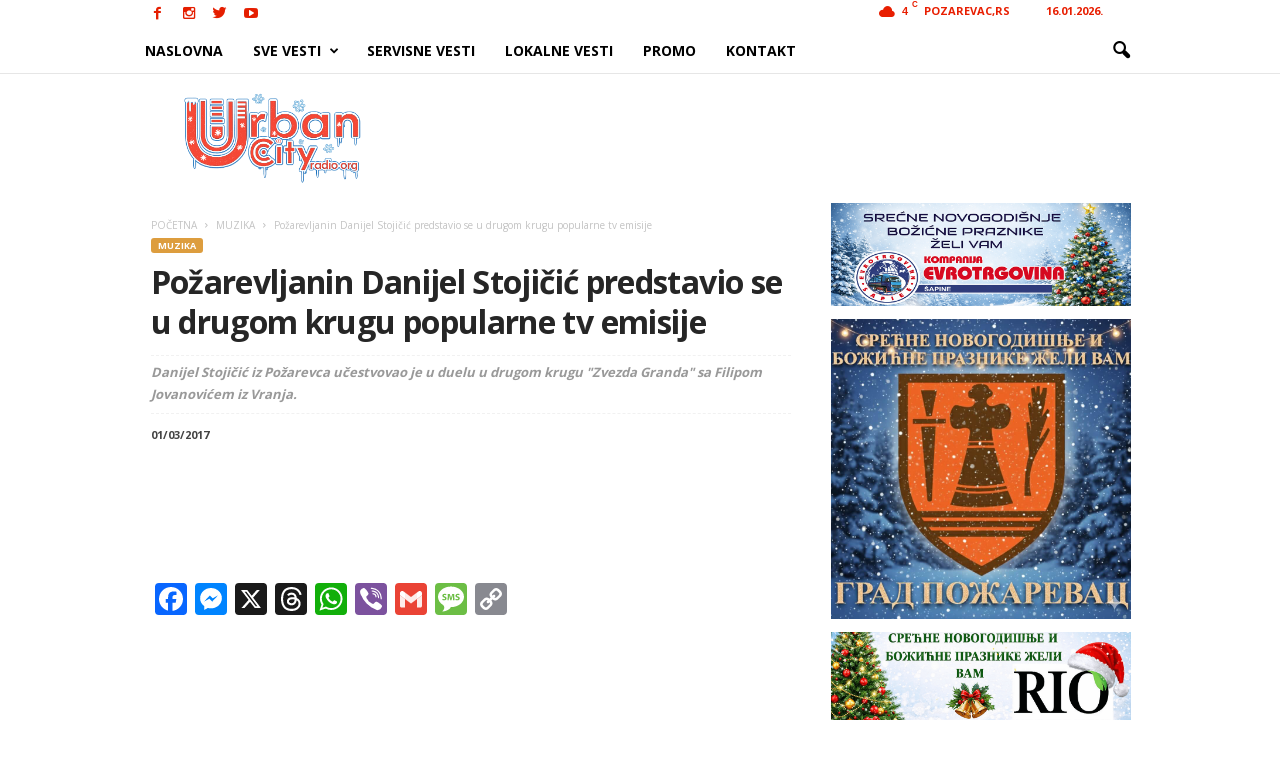

--- FILE ---
content_type: text/html; charset=UTF-8
request_url: https://urbancityradio.org/wp-admin/admin-ajax.php?td_theme_name=Newsmag&v=3.0
body_size: -149
content:
{"6642":830}

--- FILE ---
content_type: text/html; charset=utf-8
request_url: https://www.google.com/recaptcha/api2/aframe
body_size: 267
content:
<!DOCTYPE HTML><html><head><meta http-equiv="content-type" content="text/html; charset=UTF-8"></head><body><script nonce="T3voiTzQLPvFN0iAijxgRg">/** Anti-fraud and anti-abuse applications only. See google.com/recaptcha */ try{var clients={'sodar':'https://pagead2.googlesyndication.com/pagead/sodar?'};window.addEventListener("message",function(a){try{if(a.source===window.parent){var b=JSON.parse(a.data);var c=clients[b['id']];if(c){var d=document.createElement('img');d.src=c+b['params']+'&rc='+(localStorage.getItem("rc::a")?sessionStorage.getItem("rc::b"):"");window.document.body.appendChild(d);sessionStorage.setItem("rc::e",parseInt(sessionStorage.getItem("rc::e")||0)+1);localStorage.setItem("rc::h",'1768572659959');}}}catch(b){}});window.parent.postMessage("_grecaptcha_ready", "*");}catch(b){}</script></body></html>